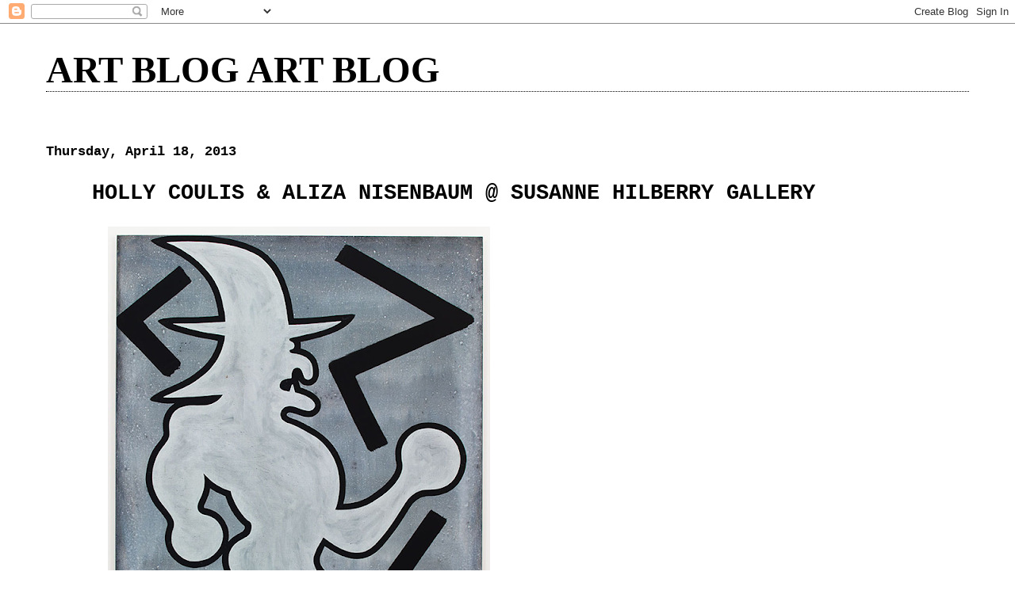

--- FILE ---
content_type: text/html; charset=UTF-8
request_url: https://joshuaabelow.blogspot.com/2013/04/holly-coulis-aliza-nisenbaum-susanne_18.html
body_size: 10645
content:
<!DOCTYPE html>
<html dir='ltr' xmlns='http://www.w3.org/1999/xhtml' xmlns:b='http://www.google.com/2005/gml/b' xmlns:data='http://www.google.com/2005/gml/data' xmlns:expr='http://www.google.com/2005/gml/expr'>
<head>
<link href='https://www.blogger.com/static/v1/widgets/2944754296-widget_css_bundle.css' rel='stylesheet' type='text/css'/>
<base target='_blank'/>
<meta content='text/html; charset=UTF-8' http-equiv='Content-Type'/>
<meta content='blogger' name='generator'/>
<link href='https://joshuaabelow.blogspot.com/favicon.ico' rel='icon' type='image/x-icon'/>
<link href='http://joshuaabelow.blogspot.com/2013/04/holly-coulis-aliza-nisenbaum-susanne_18.html' rel='canonical'/>
<link rel="alternate" type="application/atom+xml" title="ART BLOG ART BLOG - Atom" href="https://joshuaabelow.blogspot.com/feeds/posts/default" />
<link rel="alternate" type="application/rss+xml" title="ART BLOG ART BLOG - RSS" href="https://joshuaabelow.blogspot.com/feeds/posts/default?alt=rss" />
<link rel="service.post" type="application/atom+xml" title="ART BLOG ART BLOG - Atom" href="https://www.blogger.com/feeds/6727061892356374883/posts/default" />

<link rel="alternate" type="application/atom+xml" title="ART BLOG ART BLOG - Atom" href="https://joshuaabelow.blogspot.com/feeds/8145243145873160946/comments/default" />
<!--Can't find substitution for tag [blog.ieCssRetrofitLinks]-->
<link href='https://blogger.googleusercontent.com/img/b/R29vZ2xl/AVvXsEg3ci1YJGqCu6ykiMyEvt_0a9jqi78FNjM9Av84SVQaFh2l6VjGEqaOLd5ljHHXFsC2cnWzRTWgsYNFJNpYfnio7tvRFvtnh11PaaLzlOqesU3r6zAhSmwAPD8u3MmBINc9uT4vv77k-_3W/s640/RunningWitch.png' rel='image_src'/>
<meta content='http://joshuaabelow.blogspot.com/2013/04/holly-coulis-aliza-nisenbaum-susanne_18.html' property='og:url'/>
<meta content='HOLLY COULIS &amp; ALIZA NISENBAUM @ SUSANNE HILBERRY GALLERY' property='og:title'/>
<meta content='   LINK    ' property='og:description'/>
<meta content='https://blogger.googleusercontent.com/img/b/R29vZ2xl/AVvXsEg3ci1YJGqCu6ykiMyEvt_0a9jqi78FNjM9Av84SVQaFh2l6VjGEqaOLd5ljHHXFsC2cnWzRTWgsYNFJNpYfnio7tvRFvtnh11PaaLzlOqesU3r6zAhSmwAPD8u3MmBINc9uT4vv77k-_3W/w1200-h630-p-k-no-nu/RunningWitch.png' property='og:image'/>
<title>ART BLOG ART BLOG: HOLLY COULIS & ALIZA NISENBAUM @ SUSANNE HILBERRY GALLERY</title>
<style id='page-skin-1' type='text/css'><!--
/*
* Blogger Template Style
*
* Simple II
* by Jason Sutter
*/
body {
margin:0;
font:normal bold 121% Courier, monospace;
background:#ffffff;
color:#000000;
}
a:link {
color:#000000;
text-decoration:none;
}
a:visited {
color:#000000;
text-decoration:none;
}
a:hover {
color:#000000;
text-decoration:underline;
}
a img {
border-width:0;
}
#outer-wrapper {
margin-top: 0px;
margin-right: 3em;
margin-bottom: 0;
margin-left: 3em;
}
h1 {
border-bottom:dotted 1px #000000;
margin-bottom:0px;
color: #000000;
font: normal bold 242% Georgia,Serif;
}
h1 a, h1 a:link, h1 a:visited {
color: #000000;
}
h2 {
margin:0px;
padding: 0px;
}
#main .widget {
padding-bottom:10px;
margin-bottom:20px;
border-bottom:dotted 1px #000000;
clear: both;
}
#main .Header {
border-bottom-width: 0px;
}
h2.date-header {
padding-top:15px;
color:#000000;
padding-bottom:0px;
margin-bottom:0px;
font-size: 90%;
}
h3.post-title {
font-size: 140%;
color: #000000;
}
.post {
padding-left:5%;
padding-right:10%;
}
.post-footer {
color:#000000;
}
#comments {
padding-top:30px;
color:#000000;
padding-bottom:0px;
margin-bottom:0px;
font-weight:bold;
}
#comments .comment-footer {
font-size:1em;
font-weight:normal;
color:#000000;
margin-right:10px;
display:inline;
}
.comment-author {
margin-top: 3%;
}
.comment-body {
font-size:1em;
font-weight:normal;
}
.deleted-comment {
font-style:italic;
color:gray;
}
.comment-link {
margin-left:.6em;
}
.feed-links {
clear: both;
line-height: 2.5em;
}
#blog-pager-newer-link {
float: left;
}
#blog-pager-older-link {
float: right;
}
#blog-pager {
text-align: center;
}
.clear {
clear: both;
}
.profile-img {
float: left;
margin-top: 0;
margin-right: 5px;
margin-bottom: 5px;
margin-left: 0;
}
body#layout #outer-wrapper {
margin-top: 0px;
margin-right: 50px;
margin-bottom: 0;
margin-left: 50px;
}

--></style>
<script type='text/javascript'>

  var _gaq = _gaq || [];
  _gaq.push(['_setAccount', 'UA-20292698-1']);
  _gaq.push(['_trackPageview']);

  (function() {
    var ga = document.createElement('script'); ga.type = 'text/javascript'; ga.async = true;
    ga.src = ('https:' == document.location.protocol ? 'https://ssl' : 'http://www') + '.google-analytics.com/ga.js';
    var s = document.getElementsByTagName('script')[0]; s.parentNode.insertBefore(ga, s);
  })();

</script>
<style type='text/css'>
/*		body * {
			display: none !important;
      	}
		html {
			min-height: 100%;
        }
		body {
			display: block;
			background: url(https://blogger.googleusercontent.com/img/b/R29vZ2xl/AVvXsEhxW3A4qk7XVXI13Dt3W1-8OHYdHzzhlb-NBUmOV4-IgOqhoAbbxBSgDVIY02sROjVAlg_4fPwIPWpHOZJvwRnxiGoX1K7frzdb26NP8RVA8hWGIjhezKQAJuEqyRobFBIzbHx0Xt4QwWc/s320/archived.png) no-repeat 50% 50% !important;
			min-height: 100%;
      	} */
	</style>
<link href='https://www.blogger.com/dyn-css/authorization.css?targetBlogID=6727061892356374883&amp;zx=105b5645-d776-43bb-8646-4ac7ac2c032a' media='none' onload='if(media!=&#39;all&#39;)media=&#39;all&#39;' rel='stylesheet'/><noscript><link href='https://www.blogger.com/dyn-css/authorization.css?targetBlogID=6727061892356374883&amp;zx=105b5645-d776-43bb-8646-4ac7ac2c032a' rel='stylesheet'/></noscript>
<meta name='google-adsense-platform-account' content='ca-host-pub-1556223355139109'/>
<meta name='google-adsense-platform-domain' content='blogspot.com'/>

</head>
<body>
<div class='navbar section' id='navbar'><div class='widget Navbar' data-version='1' id='Navbar1'><script type="text/javascript">
    function setAttributeOnload(object, attribute, val) {
      if(window.addEventListener) {
        window.addEventListener('load',
          function(){ object[attribute] = val; }, false);
      } else {
        window.attachEvent('onload', function(){ object[attribute] = val; });
      }
    }
  </script>
<div id="navbar-iframe-container"></div>
<script type="text/javascript" src="https://apis.google.com/js/platform.js"></script>
<script type="text/javascript">
      gapi.load("gapi.iframes:gapi.iframes.style.bubble", function() {
        if (gapi.iframes && gapi.iframes.getContext) {
          gapi.iframes.getContext().openChild({
              url: 'https://www.blogger.com/navbar/6727061892356374883?po\x3d8145243145873160946\x26origin\x3dhttps://joshuaabelow.blogspot.com',
              where: document.getElementById("navbar-iframe-container"),
              id: "navbar-iframe"
          });
        }
      });
    </script><script type="text/javascript">
(function() {
var script = document.createElement('script');
script.type = 'text/javascript';
script.src = '//pagead2.googlesyndication.com/pagead/js/google_top_exp.js';
var head = document.getElementsByTagName('head')[0];
if (head) {
head.appendChild(script);
}})();
</script>
</div></div>
<div id='outer-wrapper'>
<div class='main section' id='main'><div class='widget Header' data-version='1' id='Header1'>
<div id='header-inner'>
<div class='titlewrapper'>
<h1 class='title'>
<a href='https://joshuaabelow.blogspot.com/'>
ART BLOG ART BLOG
</a>
</h1>
</div>
<div class='descriptionwrapper'>
<p class='description'><span>
</span></p>
</div>
</div>
</div><div class='widget Blog' data-version='1' id='Blog1'>
<div class='blog-posts hfeed'>

          <div class="date-outer">
        
<h2 class='date-header'><span>Thursday, April 18, 2013</span></h2>

          <div class="date-posts">
        
<div class='post-outer'>
<div class='post hentry'>
<a name='8145243145873160946'></a>
<h3 class='post-title entry-title'>
HOLLY COULIS & ALIZA NISENBAUM @ SUSANNE HILBERRY GALLERY
</h3>
<div class='post-header'>
<div class='post-header-line-1'></div>
</div>
<div class='post-body entry-content'>
<div class="separator" style="clear: both; text-align: left;">
<a href="https://blogger.googleusercontent.com/img/b/R29vZ2xl/AVvXsEg3ci1YJGqCu6ykiMyEvt_0a9jqi78FNjM9Av84SVQaFh2l6VjGEqaOLd5ljHHXFsC2cnWzRTWgsYNFJNpYfnio7tvRFvtnh11PaaLzlOqesU3r6zAhSmwAPD8u3MmBINc9uT4vv77k-_3W/s1600/RunningWitch.png" imageanchor="1" style="margin-left: 1em; margin-right: 1em;"><img border="0" height="640" src="https://blogger.googleusercontent.com/img/b/R29vZ2xl/AVvXsEg3ci1YJGqCu6ykiMyEvt_0a9jqi78FNjM9Av84SVQaFh2l6VjGEqaOLd5ljHHXFsC2cnWzRTWgsYNFJNpYfnio7tvRFvtnh11PaaLzlOqesU3r6zAhSmwAPD8u3MmBINc9uT4vv77k-_3W/s640/RunningWitch.png" width="482" /></a></div>
<div class="separator" style="clear: both; text-align: left;">
<a href="http://www.susannehilberrygallery.com/">LINK</a></div>
<div class="separator" style="clear: both; text-align: left;">
<br /></div>
<div style='clear: both;'></div>
</div>
<div class='post-footer'>
<div class='post-footer-line post-footer-line-1'><span class='post-author vcard'>
Posted by
<span class='fn'>JOSHUA ABELOW</span>
</span>
<span class='post-timestamp'>
at
<a class='timestamp-link' href='https://joshuaabelow.blogspot.com/2013/04/holly-coulis-aliza-nisenbaum-susanne_18.html' rel='bookmark' title='permanent link'><abbr class='published' title='2013-04-18T00:48:00-04:00'>12:48&#8239;AM</abbr></a>
</span>
<span class='post-icons'>
<span class='item-control blog-admin pid-1421248869'>
<a href='https://www.blogger.com/post-edit.g?blogID=6727061892356374883&postID=8145243145873160946&from=pencil' title='Edit Post'>
<img alt='' class='icon-action' height='18' src='https://resources.blogblog.com/img/icon18_edit_allbkg.gif' width='18'/>
</a>
</span>
</span>
</div>
<div class='post-footer-line post-footer-line-2'><span class='post-labels'>
Labels:
<a href='https://joshuaabelow.blogspot.com/search/label/ALIZA%20NISENBAUM' rel='tag'>ALIZA NISENBAUM</a>,
<a href='https://joshuaabelow.blogspot.com/search/label/Holly%20Coulis' rel='tag'>Holly Coulis</a>
</span>
</div>
<div class='post-footer-line post-footer-line-3'><span class='post-location'>
</span>
</div>
</div>
</div>
<div class='comments' id='comments'>
<a name='comments'></a>
</div>
</div>

        </div></div>
      
</div>
<div class='blog-pager' id='blog-pager'>
<span id='blog-pager-newer-link'>
<a class='blog-pager-newer-link' href='https://joshuaabelow.blogspot.com/2013/04/richard-hughes-anton-kern-gallery.html' id='Blog1_blog-pager-newer-link' title='Newer Post'>Newer Post</a>
</span>
<span id='blog-pager-older-link'>
<a class='blog-pager-older-link' href='https://joshuaabelow.blogspot.com/2013/04/eddie-martinez-beginner-mind-bill-brady.html' id='Blog1_blog-pager-older-link' title='Older Post'>Older Post</a>
</span>
<a class='home-link' href='https://joshuaabelow.blogspot.com/'>Home</a>
</div>
<div class='clear'></div>
<div class='post-feeds'>
</div>
</div><div class='widget BlogArchive' data-version='1' id='BlogArchive1'>
<h2>Blog Archive</h2>
<div class='widget-content'>
<div id='ArchiveList'>
<div id='BlogArchive1_ArchiveList'>
<ul class='hierarchy'>
<li class='archivedate collapsed'>
<a class='toggle' href='javascript:void(0)'>
<span class='zippy'>

        &#9658;&#160;
      
</span>
</a>
<a class='post-count-link' href='https://joshuaabelow.blogspot.com/2015/'>
2015
</a>
<span class='post-count' dir='ltr'>(632)</span>
<ul class='hierarchy'>
<li class='archivedate collapsed'>
<a class='toggle' href='javascript:void(0)'>
<span class='zippy'>

        &#9658;&#160;
      
</span>
</a>
<a class='post-count-link' href='https://joshuaabelow.blogspot.com/2015/03/'>
March
</a>
<span class='post-count' dir='ltr'>(272)</span>
</li>
</ul>
<ul class='hierarchy'>
<li class='archivedate collapsed'>
<a class='toggle' href='javascript:void(0)'>
<span class='zippy'>

        &#9658;&#160;
      
</span>
</a>
<a class='post-count-link' href='https://joshuaabelow.blogspot.com/2015/02/'>
February
</a>
<span class='post-count' dir='ltr'>(170)</span>
</li>
</ul>
<ul class='hierarchy'>
<li class='archivedate collapsed'>
<a class='toggle' href='javascript:void(0)'>
<span class='zippy'>

        &#9658;&#160;
      
</span>
</a>
<a class='post-count-link' href='https://joshuaabelow.blogspot.com/2015/01/'>
January
</a>
<span class='post-count' dir='ltr'>(190)</span>
</li>
</ul>
</li>
</ul>
<ul class='hierarchy'>
<li class='archivedate collapsed'>
<a class='toggle' href='javascript:void(0)'>
<span class='zippy'>

        &#9658;&#160;
      
</span>
</a>
<a class='post-count-link' href='https://joshuaabelow.blogspot.com/2014/'>
2014
</a>
<span class='post-count' dir='ltr'>(2379)</span>
<ul class='hierarchy'>
<li class='archivedate collapsed'>
<a class='toggle' href='javascript:void(0)'>
<span class='zippy'>

        &#9658;&#160;
      
</span>
</a>
<a class='post-count-link' href='https://joshuaabelow.blogspot.com/2014/12/'>
December
</a>
<span class='post-count' dir='ltr'>(151)</span>
</li>
</ul>
<ul class='hierarchy'>
<li class='archivedate collapsed'>
<a class='toggle' href='javascript:void(0)'>
<span class='zippy'>

        &#9658;&#160;
      
</span>
</a>
<a class='post-count-link' href='https://joshuaabelow.blogspot.com/2014/11/'>
November
</a>
<span class='post-count' dir='ltr'>(163)</span>
</li>
</ul>
<ul class='hierarchy'>
<li class='archivedate collapsed'>
<a class='toggle' href='javascript:void(0)'>
<span class='zippy'>

        &#9658;&#160;
      
</span>
</a>
<a class='post-count-link' href='https://joshuaabelow.blogspot.com/2014/10/'>
October
</a>
<span class='post-count' dir='ltr'>(185)</span>
</li>
</ul>
<ul class='hierarchy'>
<li class='archivedate collapsed'>
<a class='toggle' href='javascript:void(0)'>
<span class='zippy'>

        &#9658;&#160;
      
</span>
</a>
<a class='post-count-link' href='https://joshuaabelow.blogspot.com/2014/09/'>
September
</a>
<span class='post-count' dir='ltr'>(167)</span>
</li>
</ul>
<ul class='hierarchy'>
<li class='archivedate collapsed'>
<a class='toggle' href='javascript:void(0)'>
<span class='zippy'>

        &#9658;&#160;
      
</span>
</a>
<a class='post-count-link' href='https://joshuaabelow.blogspot.com/2014/08/'>
August
</a>
<span class='post-count' dir='ltr'>(150)</span>
</li>
</ul>
<ul class='hierarchy'>
<li class='archivedate collapsed'>
<a class='toggle' href='javascript:void(0)'>
<span class='zippy'>

        &#9658;&#160;
      
</span>
</a>
<a class='post-count-link' href='https://joshuaabelow.blogspot.com/2014/07/'>
July
</a>
<span class='post-count' dir='ltr'>(157)</span>
</li>
</ul>
<ul class='hierarchy'>
<li class='archivedate collapsed'>
<a class='toggle' href='javascript:void(0)'>
<span class='zippy'>

        &#9658;&#160;
      
</span>
</a>
<a class='post-count-link' href='https://joshuaabelow.blogspot.com/2014/06/'>
June
</a>
<span class='post-count' dir='ltr'>(178)</span>
</li>
</ul>
<ul class='hierarchy'>
<li class='archivedate collapsed'>
<a class='toggle' href='javascript:void(0)'>
<span class='zippy'>

        &#9658;&#160;
      
</span>
</a>
<a class='post-count-link' href='https://joshuaabelow.blogspot.com/2014/05/'>
May
</a>
<span class='post-count' dir='ltr'>(226)</span>
</li>
</ul>
<ul class='hierarchy'>
<li class='archivedate collapsed'>
<a class='toggle' href='javascript:void(0)'>
<span class='zippy'>

        &#9658;&#160;
      
</span>
</a>
<a class='post-count-link' href='https://joshuaabelow.blogspot.com/2014/04/'>
April
</a>
<span class='post-count' dir='ltr'>(303)</span>
</li>
</ul>
<ul class='hierarchy'>
<li class='archivedate collapsed'>
<a class='toggle' href='javascript:void(0)'>
<span class='zippy'>

        &#9658;&#160;
      
</span>
</a>
<a class='post-count-link' href='https://joshuaabelow.blogspot.com/2014/03/'>
March
</a>
<span class='post-count' dir='ltr'>(273)</span>
</li>
</ul>
<ul class='hierarchy'>
<li class='archivedate collapsed'>
<a class='toggle' href='javascript:void(0)'>
<span class='zippy'>

        &#9658;&#160;
      
</span>
</a>
<a class='post-count-link' href='https://joshuaabelow.blogspot.com/2014/02/'>
February
</a>
<span class='post-count' dir='ltr'>(177)</span>
</li>
</ul>
<ul class='hierarchy'>
<li class='archivedate collapsed'>
<a class='toggle' href='javascript:void(0)'>
<span class='zippy'>

        &#9658;&#160;
      
</span>
</a>
<a class='post-count-link' href='https://joshuaabelow.blogspot.com/2014/01/'>
January
</a>
<span class='post-count' dir='ltr'>(249)</span>
</li>
</ul>
</li>
</ul>
<ul class='hierarchy'>
<li class='archivedate expanded'>
<a class='toggle' href='javascript:void(0)'>
<span class='zippy toggle-open'>

        &#9660;&#160;
      
</span>
</a>
<a class='post-count-link' href='https://joshuaabelow.blogspot.com/2013/'>
2013
</a>
<span class='post-count' dir='ltr'>(2359)</span>
<ul class='hierarchy'>
<li class='archivedate collapsed'>
<a class='toggle' href='javascript:void(0)'>
<span class='zippy'>

        &#9658;&#160;
      
</span>
</a>
<a class='post-count-link' href='https://joshuaabelow.blogspot.com/2013/12/'>
December
</a>
<span class='post-count' dir='ltr'>(208)</span>
</li>
</ul>
<ul class='hierarchy'>
<li class='archivedate collapsed'>
<a class='toggle' href='javascript:void(0)'>
<span class='zippy'>

        &#9658;&#160;
      
</span>
</a>
<a class='post-count-link' href='https://joshuaabelow.blogspot.com/2013/11/'>
November
</a>
<span class='post-count' dir='ltr'>(221)</span>
</li>
</ul>
<ul class='hierarchy'>
<li class='archivedate collapsed'>
<a class='toggle' href='javascript:void(0)'>
<span class='zippy'>

        &#9658;&#160;
      
</span>
</a>
<a class='post-count-link' href='https://joshuaabelow.blogspot.com/2013/10/'>
October
</a>
<span class='post-count' dir='ltr'>(223)</span>
</li>
</ul>
<ul class='hierarchy'>
<li class='archivedate collapsed'>
<a class='toggle' href='javascript:void(0)'>
<span class='zippy'>

        &#9658;&#160;
      
</span>
</a>
<a class='post-count-link' href='https://joshuaabelow.blogspot.com/2013/09/'>
September
</a>
<span class='post-count' dir='ltr'>(175)</span>
</li>
</ul>
<ul class='hierarchy'>
<li class='archivedate collapsed'>
<a class='toggle' href='javascript:void(0)'>
<span class='zippy'>

        &#9658;&#160;
      
</span>
</a>
<a class='post-count-link' href='https://joshuaabelow.blogspot.com/2013/08/'>
August
</a>
<span class='post-count' dir='ltr'>(178)</span>
</li>
</ul>
<ul class='hierarchy'>
<li class='archivedate collapsed'>
<a class='toggle' href='javascript:void(0)'>
<span class='zippy'>

        &#9658;&#160;
      
</span>
</a>
<a class='post-count-link' href='https://joshuaabelow.blogspot.com/2013/07/'>
July
</a>
<span class='post-count' dir='ltr'>(161)</span>
</li>
</ul>
<ul class='hierarchy'>
<li class='archivedate collapsed'>
<a class='toggle' href='javascript:void(0)'>
<span class='zippy'>

        &#9658;&#160;
      
</span>
</a>
<a class='post-count-link' href='https://joshuaabelow.blogspot.com/2013/06/'>
June
</a>
<span class='post-count' dir='ltr'>(164)</span>
</li>
</ul>
<ul class='hierarchy'>
<li class='archivedate collapsed'>
<a class='toggle' href='javascript:void(0)'>
<span class='zippy'>

        &#9658;&#160;
      
</span>
</a>
<a class='post-count-link' href='https://joshuaabelow.blogspot.com/2013/05/'>
May
</a>
<span class='post-count' dir='ltr'>(170)</span>
</li>
</ul>
<ul class='hierarchy'>
<li class='archivedate expanded'>
<a class='toggle' href='javascript:void(0)'>
<span class='zippy toggle-open'>

        &#9660;&#160;
      
</span>
</a>
<a class='post-count-link' href='https://joshuaabelow.blogspot.com/2013/04/'>
April
</a>
<span class='post-count' dir='ltr'>(192)</span>
<ul class='posts'>
<li><a href='https://joshuaabelow.blogspot.com/2013/04/jamian-juliano-villani.html'>JAMIAN JULIANO-VILLANI</a></li>
<li><a href='https://joshuaabelow.blogspot.com/2013/04/untitled-hair-removal-cream-1963-sigmar.html'>Untitled (Hair Removal Cream), 1963, Sigmar Polke</a></li>
<li><a href='https://joshuaabelow.blogspot.com/2013/04/yoko-2012-jack-early.html'>&quot;Yoko,&quot; 2012, Jack Early</a></li>
<li><a href='https://joshuaabelow.blogspot.com/2013/04/ryan-schneider.html'>Ryan Schneider</a></li>
<li><a href='https://joshuaabelow.blogspot.com/2013/04/simon-mathers.html'>SIMON MATHERS</a></li>
<li><a href='https://joshuaabelow.blogspot.com/2013/04/jonathan-ehrenberg-talk-nicelle.html'>Jonathan Ehrenberg TALK @ Nicelle Beauchene Galler...</a></li>
<li><a href='https://joshuaabelow.blogspot.com/2013/04/extravagant-features-curated-by.html'>EXTRAVAGANT FEATURES curated by CLARISSA DALRYMPLE...</a></li>
<li><a href='https://joshuaabelow.blogspot.com/2013/04/raimer-jochims-galerie-jacky-strenz.html'>RAIMER JOCHIMS @ GALERIE JACKY STRENZ</a></li>
<li><a href='https://joshuaabelow.blogspot.com/2013/04/tonight-alex-hubbard-eai.html'>Tonight: ALEX HUBBARD @ EAI</a></li>
<li><a href='https://joshuaabelow.blogspot.com/2013/04/rug-whoops-sunday-painter.html'>RUG WHOOPS @ THE SUNDAY PAINTER</a></li>
<li><a href='https://joshuaabelow.blogspot.com/2013/04/screens-murray-guy-opens-thursday-may.html'>SCREENS @ MURRAY GUY opens THURSDAY, MAY 2ND</a></li>
<li><a href='https://joshuaabelow.blogspot.com/2013/04/gene-beery_29.html'>GENE BEERY</a></li>
<li><a href='https://joshuaabelow.blogspot.com/2013/04/babe-suicide-2002-mathew-cerletty.html'>&quot;Babe Suicide,&quot; 2002, Mathew Cerletty</a></li>
<li><a href='https://joshuaabelow.blogspot.com/2013/04/chadwick-rantanen-essex-street-opens.html'>CHADWICK RANTANEN @ ESSEX STREET opens Sunday, May...</a></li>
<li><a href='https://joshuaabelow.blogspot.com/2013/04/joanne-greenbaum-steven-parrino-opens.html'>Joanne Greenbaum / Steven Parrino opens May 2nd @ ...</a></li>
<li><a href='https://joshuaabelow.blogspot.com/2013/04/peter-coffin-national-exemplar-opens.html'>Peter Coffin @ the National Exemplar opens tomorro...</a></li>
<li><a href='https://joshuaabelow.blogspot.com/2013/04/dance-me-till-end-of-love-2013-djordje.html'>&quot;Dance me till the end of love,&quot; 2013, Djordje Ozbolt</a></li>
<li><a href='https://joshuaabelow.blogspot.com/2013/04/boogie-down-productions-kenny-parker.html'>BOOGIE DOWN PRODUCTIONS: THE KENNY PARKER SHOW</a></li>
<li><a href='https://joshuaabelow.blogspot.com/2013/04/pathfinder-1992-93-peter-cain.html'>&quot;Pathfinder,&quot; 1992 - 93, Peter Cain</a></li>
<li><a href='https://joshuaabelow.blogspot.com/2013/04/pop-tarts-james-fuentes.html'>POP TARTS @ JAMES FUENTES</a></li>
<li><a href='https://joshuaabelow.blogspot.com/2013/04/matteo-callegari-ramiken-crucible.html'>Matteo Callegari @ Ramiken Crucible</a></li>
<li><a href='https://joshuaabelow.blogspot.com/2013/04/keith-farquhar-ocean-terminal-leslie.html'>Keith Farquhar: Ocean Terminal @ Leslie Fritz</a></li>
<li><a href='https://joshuaabelow.blogspot.com/2013/04/meghan-petras-eleglance-picture-menu.html'>MEGHAN PETRAS: ELEGLANCE @ PICTURE MENU opens Satu...</a></li>
<li><a href='https://joshuaabelow.blogspot.com/2013/04/mark-flood-facebook-farm.html'>MARK FLOOD: FACEBOOK FARM</a></li>
<li><a href='https://joshuaabelow.blogspot.com/2013/04/peter-saul-neptune-and-octopus-painter.html'>Peter Saul: Neptune and the Octopus Painter @ VW B...</a></li>
<li><a href='https://joshuaabelow.blogspot.com/2013/04/manhattan-1976-77-blinky-palermo.html'>&quot;Manhattan,&quot; 1976-77,  Blinky Palermo</a></li>
<li><a href='https://joshuaabelow.blogspot.com/2013/04/matthew-higgs-marlon-mullen-margaret.html'>Matthew Higgs/ Marlon Mullen/ Margaret Lee @ Inter...</a></li>
<li><a href='https://joshuaabelow.blogspot.com/2013/04/mathieu-malouf-real-fine-arts-opens.html'>MATHIEU MALOUF @ REAL FINE ARTS opens TONIGHT, Sat...</a></li>
<li><a href='https://joshuaabelow.blogspot.com/2013/04/night-201112-howard-hodgkin.html'>&quot;Night,&quot; 2011&#8211;12, HOWARD HODGKIN</a></li>
<li><a href='https://joshuaabelow.blogspot.com/2013/04/paul-rosenberg.html'>Paul Rosenberg</a></li>
<li><a href='https://joshuaabelow.blogspot.com/2013/04/portrait-of-young-musician-date.html'>&quot;Portrait of a Young Musician,&quot; date uncertain, Be...</a></li>
<li><a href='https://joshuaabelow.blogspot.com/2013/04/industry-park-1991-cady-noland.html'>&quot;Industry Park,&quot; 1991, Cady Noland</a></li>
<li><a href='https://joshuaabelow.blogspot.com/2013/04/giraffe-light-green-1999-jeff-koons.html'>&quot;Giraffe (Light Green),&quot; 1999, Jeff Koons</a></li>
<li><a href='https://joshuaabelow.blogspot.com/2013/04/beach-umbrellas-1965-paula-brunner.html'>&quot;Beach Umbrellas,&quot; 1965, Paula Brunner Abelow</a></li>
<li><a href='https://joshuaabelow.blogspot.com/2013/04/dike-blair-eve-fowler-sam-gordon.html'>DIKE BLAIR, EVE FOWLER, SAM GORDON @ FEATURE INC. ...</a></li>
<li><a href='https://joshuaabelow.blogspot.com/2013/04/piotr-uklanski-porn-alikes-opens-may-3.html'>PIOTR UKLAŃSKI: PORN-ALIKES OPENS MAY 3, 6-8PM @ K...</a></li>
<li><a href='https://joshuaabelow.blogspot.com/2013/04/pop-tarts-curated-by-henry-kinman-james.html'>POP TARTS CURATED BY HENRY KINMAN @ JAMES FUENTES</a></li>
<li><a href='https://joshuaabelow.blogspot.com/2013/04/maria-lassnig-capitain-petzel.html'>Maria Lassnig @ Capitain Petzel</a></li>
<li><a href='https://joshuaabelow.blogspot.com/2013/04/michele-abeles-english-for-secretaries.html'>Michele Abeles: English for Secretaries @ 47 Canal</a></li>
<li><a href='https://joshuaabelow.blogspot.com/2013/04/david-deutsch-neighbors-and-strangers.html'>David Deutsch: Neighbors and Strangers @ Feature Inc.</a></li>
<li><a href='https://joshuaabelow.blogspot.com/2013/04/gene-beerys-california.html'>GENE BEERY&#39;S CALIFORNIA</a></li>
<li><a href='https://joshuaabelow.blogspot.com/2013/04/view-of-liberty-2012-keith-mayerson.html'>&quot;View of Liberty,&quot; 2012, Keith Mayerson</a></li>
<li><a href='https://joshuaabelow.blogspot.com/2013/04/untitled-c-193942-jackson-pollock.html'>Untitled, c. 1939&#8211;42, Jackson Pollock</a></li>
<li><a href='https://joshuaabelow.blogspot.com/2013/04/cocktail-1927-gerald-murphy.html'>&quot;Cocktail,&quot; 1927, Gerald Murphy</a></li>
<li><a href='https://joshuaabelow.blogspot.com/2013/04/the-critic-1925-arthur-dove.html'>&quot;The Critic,&quot; 1925, Arthur Dove</a></li>
<li><a href='https://joshuaabelow.blogspot.com/2013/04/forms-abstracted-1913-marsden-hartley.html'>&quot;Forms Abstracted,&quot; 1913, Marsden Hartley</a></li>
<li><a href='https://joshuaabelow.blogspot.com/2013/04/florian-meisenberg-faith-so-certain.html'>Florian Meisenberg // Faith so certain shall never...</a></li>
<li><a href='https://joshuaabelow.blogspot.com/2013/04/sarah-braman-and-wallace-whitney.html'>SARAH BRAMAN AND WALLACE WHITNEY: CONTACT HIGH @ A...</a></li>
<li><a href='https://joshuaabelow.blogspot.com/2013/04/untitled-2006-joanne-greenbaum.html'>Untitled, 2006, Joanne Greenbaum</a></li>
<li><a href='https://joshuaabelow.blogspot.com/2013/04/alex-israel.html'>Alex Israel</a></li>
<li><a href='https://joshuaabelow.blogspot.com/2013/04/forrest-bess.html'>FORREST BESS</a></li>
<li><a href='https://joshuaabelow.blogspot.com/2013/04/exhibition-extended-pablo-picasso.html'>Exhibition Extended - Pablo Picasso, Selected Draw...</a></li>
<li><a href='https://joshuaabelow.blogspot.com/2013/04/caitlin-cunningham-sophiajacob.html'>Caitlin Cunningham @ sophiajacob</a></li>
<li><a href='https://joshuaabelow.blogspot.com/2013/04/duchesses-and-dynasty-handbag-night.html'>DUCHESSES and DYNASTY HANDBAG @ NIGHT GALLERY | Su...</a></li>
<li><a href='https://joshuaabelow.blogspot.com/2013/04/happy-birthday-alain-biltereyst.html'>HAPPY BIRTHDAY, ALAIN BILTEREYST!</a></li>
<li><a href='https://joshuaabelow.blogspot.com/2013/04/palermo-works-on-paper-1976-1977-david.html'>Palermo: Works on Paper 1976-1977 @ David Zwirner ...</a></li>
<li><a href='https://joshuaabelow.blogspot.com/2013/04/damon-zucconi-windows-in-progress-jtt.html'>Damon Zucconi, Windows in Progress @ JTT opens Sun...</a></li>
<li><a href='https://joshuaabelow.blogspot.com/2013/04/scott-reeder-kavi-gupta-gallery-berlin.html'>Scott Reeder @ Kavi Gupta Gallery, Berlin opens Sa...</a></li>
<li><a href='https://joshuaabelow.blogspot.com/2013/04/scott-treleaven-all-nite-cinema-opening.html'>Scott Treleaven | All-Nite Cinema | OPENING @ INVI...</a></li>
<li><a href='https://joshuaabelow.blogspot.com/2013/04/ching-chong-lbj-1968-peter-saul.html'>&quot;Ching Chong (LBJ),&quot; 1968, Peter Saul</a></li>
<li><a href='https://joshuaabelow.blogspot.com/2013/04/oscar-tuazon-schinkel-pavillon-berlin.html'>Oscar Tuazon @ Schinkel Pavillon, Berlin // Openin...</a></li>
<li><a href='https://joshuaabelow.blogspot.com/2013/04/carrie-moyer-2013-guggenheim-fellow.html'>Carrie Moyer - 2013 Guggenheim Fellow</a></li>
<li><a href='https://joshuaabelow.blogspot.com/2013/04/keith-mayerson-derek-eller-opens-friday.html'>Keith Mayerson @ Derek Eller opens Friday, April 2...</a></li>
<li><a href='https://joshuaabelow.blogspot.com/2013/04/jj-cale-woman-that-got-away.html'>J.J. CALE: THE WOMAN THAT GOT AWAY</a></li>
<li><a href='https://joshuaabelow.blogspot.com/2013/04/keith-farquhar-leslie-fritz.html'>Keith Farquhar @ Leslie Fritz</a></li>
<li><a href='https://joshuaabelow.blogspot.com/2013/04/alex-hubbard-maccarone-opens-april-23rd.html'>ALEX HUBBARD @ MACCARONE opens April 23rd</a></li>
<li><a href='https://joshuaabelow.blogspot.com/2013/04/john-zurier-spring-thousand-years-ago.html'>John Zurier | A spring a thousand years ago | Apri...</a></li>
<li><a href='https://joshuaabelow.blogspot.com/2013/04/untitled-2013-aaron-curry.html'>Untitled, 2013, Aaron Curry</a></li>
<li><a href='https://joshuaabelow.blogspot.com/2013/04/michael-dean-herald-st.html'>Michael Dean @ Herald St</a></li>
<li><a href='https://joshuaabelow.blogspot.com/2013/04/lucie-stahl-tom-humphreys-and-will.html'>Lucie Stahl, Tom Humphreys, and Will Benedict @ To...</a></li>
<li><a href='https://joshuaabelow.blogspot.com/2013/04/jana-euler-galerie-neu-opens-04242013.html'>Jana Euler @ Galerie Neu opens 04/24/2013</a></li>
<li><a href='https://joshuaabelow.blogspot.com/2013/04/gene-beery_21.html'>GENE BEERY</a></li>
<li><a href='https://joshuaabelow.blogspot.com/2013/04/larry-bamburg-simone-subal-gallery.html'>Larry Bamburg @ Simone Subal Gallery</a></li>
<li><a href='https://joshuaabelow.blogspot.com/2013/04/gabriel-hartley-brand-new-gallery.html'>Gabriel Hartley @ Brand New Gallery</a></li>
<li><a href='https://joshuaabelow.blogspot.com/2013/04/roman-liska-brand-new-gallery.html'>Roman Liška @ Brand New Gallery</a></li>
<li><a href='https://joshuaabelow.blogspot.com/2013/04/borden-capalino-macgregor-harp-eli-ping.html'>BORDEN CAPALINO &amp; MACGREGOR HARP @ ELI PING</a></li>
<li><a href='https://joshuaabelow.blogspot.com/2013/04/berta-fischer-galerie-barbara-weiss.html'>Berta Fischer @ Galerie Barbara Weiss</a></li>
<li><a href='https://joshuaabelow.blogspot.com/2013/04/the-naked-truth-presented-by-sorry-were.html'>THE NAKED TRUTH presented by SORRY WE&#39;RE CLOSED @ ...</a></li>
<li><a href='https://joshuaabelow.blogspot.com/2013/04/liz-markus.html'>LIZ MARKUS</a></li>
<li><a href='https://joshuaabelow.blogspot.com/2013/04/thirty-five-feet-of-lead-rolled-up-1968.html'>&quot;Thirty-five Feet of Lead Rolled Up,&quot; 1968, Richar...</a></li>
<li><a href='https://joshuaabelow.blogspot.com/2013/04/jam-rip-2013-xylor-jane.html'>&quot;JAM - R.I.P.,&quot; 2013, Xylor Jane</a></li>
<li><a href='https://joshuaabelow.blogspot.com/2013/04/beach-scene-1948-paula-brunner-abelow.html'>&quot;On The Beach,&quot; 1948, Paula Brunner Abelow</a></li>
<li><a href='https://joshuaabelow.blogspot.com/2013/04/untitled-2013-will-benedict.html'>Untitled, 2013, Will Benedict</a></li>
<li><a href='https://joshuaabelow.blogspot.com/2013/04/tamar-halpern.html'>Tamar Halpern</a></li>
<li><a href='https://joshuaabelow.blogspot.com/2013/04/tom-burr-and-linder-modern-art.html'>Tom Burr and Linder @ Modern Art</a></li>
<li><a href='https://joshuaabelow.blogspot.com/2013/04/charles-buwkoski-finest-of-breed.html'>Charles Buwkoski: the finest of the breed</a></li>
<li><a href='https://joshuaabelow.blogspot.com/2013/04/rug-whoops-sunday-painter-opens-april.html'>RUG WHOOPS @ THE SUNDAY PAINTER opens April 26th, ...</a></li>
<li><a href='https://joshuaabelow.blogspot.com/2013/04/jj-cale-call-me-breeze.html'>J.J. CALE: CALL ME THE BREEZE</a></li>
<li><a href='https://joshuaabelow.blogspot.com/2013/04/bob-zoell-wyatt-kahn-rachel-uffner.html'>Bob Zoell / Wyatt Kahn @ Rachel Uffner Gallery ope...</a></li>
<li><a href='https://joshuaabelow.blogspot.com/2013/04/at-beach-1983-mark-flood.html'>&quot;At the Beach,&quot; 1983, Mark Flood</a></li>
<li><a href='https://joshuaabelow.blogspot.com/2013/04/richard-hughes-anton-kern-gallery.html'>RICHARD HUGHES @ ANTON KERN GALLERY</a></li>
<li><a href='https://joshuaabelow.blogspot.com/2013/04/holly-coulis-aliza-nisenbaum-susanne_18.html'>HOLLY COULIS &amp; ALIZA NISENBAUM @ SUSANNE HILBERRY ...</a></li>
<li><a href='https://joshuaabelow.blogspot.com/2013/04/eddie-martinez-beginner-mind-bill-brady.html'>Eddie Martinez: Beginner Mind @ Bill Brady KC</a></li>
<li><a href='https://joshuaabelow.blogspot.com/2013/04/rita-ackermann-negative-muscle-hauser.html'>Rita Ackermann: Negative Muscle @ Hauser &amp; Wirth</a></li>
<li><a href='https://joshuaabelow.blogspot.com/2013/04/style-points-substance-pangs-tiger_17.html'>STYLE POINTS &amp; SUBSTANCE PANGS @ TIGER STRIKES AST...</a></li>
<li><a href='https://joshuaabelow.blogspot.com/2013/04/nicholas-gottlund-karma-opens-thursday.html'>Nicholas Gottlund @ KARMA opens Thursday, April 18...</a></li>
<li><a href='https://joshuaabelow.blogspot.com/2013/04/emily-2013-joshua-abelow.html'>&quot;Emily,&quot; 2013, Joshua Abelow</a></li>
<li><a href='https://joshuaabelow.blogspot.com/2013/04/how-things-are-made-exhibition-in-3.html'>how things are made (an exhibition in 3 parts) org...</a></li>
<li><a href='https://joshuaabelow.blogspot.com/2013/04/ida-ekblad-national-museum-of-norway.html'>Ida Ekblad @ National Museum of Norway</a></li>
<li><a href='https://joshuaabelow.blogspot.com/2013/04/gang-bust-venus-over-manhattan.html'>GANG BUST @ VENUS OVER MANHATTAN</a></li>
</ul>
</li>
</ul>
<ul class='hierarchy'>
<li class='archivedate collapsed'>
<a class='toggle' href='javascript:void(0)'>
<span class='zippy'>

        &#9658;&#160;
      
</span>
</a>
<a class='post-count-link' href='https://joshuaabelow.blogspot.com/2013/03/'>
March
</a>
<span class='post-count' dir='ltr'>(196)</span>
</li>
</ul>
<ul class='hierarchy'>
<li class='archivedate collapsed'>
<a class='toggle' href='javascript:void(0)'>
<span class='zippy'>

        &#9658;&#160;
      
</span>
</a>
<a class='post-count-link' href='https://joshuaabelow.blogspot.com/2013/02/'>
February
</a>
<span class='post-count' dir='ltr'>(232)</span>
</li>
</ul>
<ul class='hierarchy'>
<li class='archivedate collapsed'>
<a class='toggle' href='javascript:void(0)'>
<span class='zippy'>

        &#9658;&#160;
      
</span>
</a>
<a class='post-count-link' href='https://joshuaabelow.blogspot.com/2013/01/'>
January
</a>
<span class='post-count' dir='ltr'>(239)</span>
</li>
</ul>
</li>
</ul>
<ul class='hierarchy'>
<li class='archivedate collapsed'>
<a class='toggle' href='javascript:void(0)'>
<span class='zippy'>

        &#9658;&#160;
      
</span>
</a>
<a class='post-count-link' href='https://joshuaabelow.blogspot.com/2012/'>
2012
</a>
<span class='post-count' dir='ltr'>(2317)</span>
<ul class='hierarchy'>
<li class='archivedate collapsed'>
<a class='toggle' href='javascript:void(0)'>
<span class='zippy'>

        &#9658;&#160;
      
</span>
</a>
<a class='post-count-link' href='https://joshuaabelow.blogspot.com/2012/12/'>
December
</a>
<span class='post-count' dir='ltr'>(181)</span>
</li>
</ul>
<ul class='hierarchy'>
<li class='archivedate collapsed'>
<a class='toggle' href='javascript:void(0)'>
<span class='zippy'>

        &#9658;&#160;
      
</span>
</a>
<a class='post-count-link' href='https://joshuaabelow.blogspot.com/2012/11/'>
November
</a>
<span class='post-count' dir='ltr'>(191)</span>
</li>
</ul>
<ul class='hierarchy'>
<li class='archivedate collapsed'>
<a class='toggle' href='javascript:void(0)'>
<span class='zippy'>

        &#9658;&#160;
      
</span>
</a>
<a class='post-count-link' href='https://joshuaabelow.blogspot.com/2012/10/'>
October
</a>
<span class='post-count' dir='ltr'>(209)</span>
</li>
</ul>
<ul class='hierarchy'>
<li class='archivedate collapsed'>
<a class='toggle' href='javascript:void(0)'>
<span class='zippy'>

        &#9658;&#160;
      
</span>
</a>
<a class='post-count-link' href='https://joshuaabelow.blogspot.com/2012/09/'>
September
</a>
<span class='post-count' dir='ltr'>(154)</span>
</li>
</ul>
<ul class='hierarchy'>
<li class='archivedate collapsed'>
<a class='toggle' href='javascript:void(0)'>
<span class='zippy'>

        &#9658;&#160;
      
</span>
</a>
<a class='post-count-link' href='https://joshuaabelow.blogspot.com/2012/08/'>
August
</a>
<span class='post-count' dir='ltr'>(177)</span>
</li>
</ul>
<ul class='hierarchy'>
<li class='archivedate collapsed'>
<a class='toggle' href='javascript:void(0)'>
<span class='zippy'>

        &#9658;&#160;
      
</span>
</a>
<a class='post-count-link' href='https://joshuaabelow.blogspot.com/2012/07/'>
July
</a>
<span class='post-count' dir='ltr'>(149)</span>
</li>
</ul>
<ul class='hierarchy'>
<li class='archivedate collapsed'>
<a class='toggle' href='javascript:void(0)'>
<span class='zippy'>

        &#9658;&#160;
      
</span>
</a>
<a class='post-count-link' href='https://joshuaabelow.blogspot.com/2012/06/'>
June
</a>
<span class='post-count' dir='ltr'>(149)</span>
</li>
</ul>
<ul class='hierarchy'>
<li class='archivedate collapsed'>
<a class='toggle' href='javascript:void(0)'>
<span class='zippy'>

        &#9658;&#160;
      
</span>
</a>
<a class='post-count-link' href='https://joshuaabelow.blogspot.com/2012/05/'>
May
</a>
<span class='post-count' dir='ltr'>(171)</span>
</li>
</ul>
<ul class='hierarchy'>
<li class='archivedate collapsed'>
<a class='toggle' href='javascript:void(0)'>
<span class='zippy'>

        &#9658;&#160;
      
</span>
</a>
<a class='post-count-link' href='https://joshuaabelow.blogspot.com/2012/04/'>
April
</a>
<span class='post-count' dir='ltr'>(135)</span>
</li>
</ul>
<ul class='hierarchy'>
<li class='archivedate collapsed'>
<a class='toggle' href='javascript:void(0)'>
<span class='zippy'>

        &#9658;&#160;
      
</span>
</a>
<a class='post-count-link' href='https://joshuaabelow.blogspot.com/2012/03/'>
March
</a>
<span class='post-count' dir='ltr'>(219)</span>
</li>
</ul>
<ul class='hierarchy'>
<li class='archivedate collapsed'>
<a class='toggle' href='javascript:void(0)'>
<span class='zippy'>

        &#9658;&#160;
      
</span>
</a>
<a class='post-count-link' href='https://joshuaabelow.blogspot.com/2012/02/'>
February
</a>
<span class='post-count' dir='ltr'>(352)</span>
</li>
</ul>
<ul class='hierarchy'>
<li class='archivedate collapsed'>
<a class='toggle' href='javascript:void(0)'>
<span class='zippy'>

        &#9658;&#160;
      
</span>
</a>
<a class='post-count-link' href='https://joshuaabelow.blogspot.com/2012/01/'>
January
</a>
<span class='post-count' dir='ltr'>(230)</span>
</li>
</ul>
</li>
</ul>
<ul class='hierarchy'>
<li class='archivedate collapsed'>
<a class='toggle' href='javascript:void(0)'>
<span class='zippy'>

        &#9658;&#160;
      
</span>
</a>
<a class='post-count-link' href='https://joshuaabelow.blogspot.com/2011/'>
2011
</a>
<span class='post-count' dir='ltr'>(2632)</span>
<ul class='hierarchy'>
<li class='archivedate collapsed'>
<a class='toggle' href='javascript:void(0)'>
<span class='zippy'>

        &#9658;&#160;
      
</span>
</a>
<a class='post-count-link' href='https://joshuaabelow.blogspot.com/2011/12/'>
December
</a>
<span class='post-count' dir='ltr'>(222)</span>
</li>
</ul>
<ul class='hierarchy'>
<li class='archivedate collapsed'>
<a class='toggle' href='javascript:void(0)'>
<span class='zippy'>

        &#9658;&#160;
      
</span>
</a>
<a class='post-count-link' href='https://joshuaabelow.blogspot.com/2011/11/'>
November
</a>
<span class='post-count' dir='ltr'>(168)</span>
</li>
</ul>
<ul class='hierarchy'>
<li class='archivedate collapsed'>
<a class='toggle' href='javascript:void(0)'>
<span class='zippy'>

        &#9658;&#160;
      
</span>
</a>
<a class='post-count-link' href='https://joshuaabelow.blogspot.com/2011/10/'>
October
</a>
<span class='post-count' dir='ltr'>(167)</span>
</li>
</ul>
<ul class='hierarchy'>
<li class='archivedate collapsed'>
<a class='toggle' href='javascript:void(0)'>
<span class='zippy'>

        &#9658;&#160;
      
</span>
</a>
<a class='post-count-link' href='https://joshuaabelow.blogspot.com/2011/09/'>
September
</a>
<span class='post-count' dir='ltr'>(183)</span>
</li>
</ul>
<ul class='hierarchy'>
<li class='archivedate collapsed'>
<a class='toggle' href='javascript:void(0)'>
<span class='zippy'>

        &#9658;&#160;
      
</span>
</a>
<a class='post-count-link' href='https://joshuaabelow.blogspot.com/2011/08/'>
August
</a>
<span class='post-count' dir='ltr'>(119)</span>
</li>
</ul>
<ul class='hierarchy'>
<li class='archivedate collapsed'>
<a class='toggle' href='javascript:void(0)'>
<span class='zippy'>

        &#9658;&#160;
      
</span>
</a>
<a class='post-count-link' href='https://joshuaabelow.blogspot.com/2011/07/'>
July
</a>
<span class='post-count' dir='ltr'>(167)</span>
</li>
</ul>
<ul class='hierarchy'>
<li class='archivedate collapsed'>
<a class='toggle' href='javascript:void(0)'>
<span class='zippy'>

        &#9658;&#160;
      
</span>
</a>
<a class='post-count-link' href='https://joshuaabelow.blogspot.com/2011/06/'>
June
</a>
<span class='post-count' dir='ltr'>(197)</span>
</li>
</ul>
<ul class='hierarchy'>
<li class='archivedate collapsed'>
<a class='toggle' href='javascript:void(0)'>
<span class='zippy'>

        &#9658;&#160;
      
</span>
</a>
<a class='post-count-link' href='https://joshuaabelow.blogspot.com/2011/05/'>
May
</a>
<span class='post-count' dir='ltr'>(239)</span>
</li>
</ul>
<ul class='hierarchy'>
<li class='archivedate collapsed'>
<a class='toggle' href='javascript:void(0)'>
<span class='zippy'>

        &#9658;&#160;
      
</span>
</a>
<a class='post-count-link' href='https://joshuaabelow.blogspot.com/2011/04/'>
April
</a>
<span class='post-count' dir='ltr'>(203)</span>
</li>
</ul>
<ul class='hierarchy'>
<li class='archivedate collapsed'>
<a class='toggle' href='javascript:void(0)'>
<span class='zippy'>

        &#9658;&#160;
      
</span>
</a>
<a class='post-count-link' href='https://joshuaabelow.blogspot.com/2011/03/'>
March
</a>
<span class='post-count' dir='ltr'>(318)</span>
</li>
</ul>
<ul class='hierarchy'>
<li class='archivedate collapsed'>
<a class='toggle' href='javascript:void(0)'>
<span class='zippy'>

        &#9658;&#160;
      
</span>
</a>
<a class='post-count-link' href='https://joshuaabelow.blogspot.com/2011/02/'>
February
</a>
<span class='post-count' dir='ltr'>(335)</span>
</li>
</ul>
<ul class='hierarchy'>
<li class='archivedate collapsed'>
<a class='toggle' href='javascript:void(0)'>
<span class='zippy'>

        &#9658;&#160;
      
</span>
</a>
<a class='post-count-link' href='https://joshuaabelow.blogspot.com/2011/01/'>
January
</a>
<span class='post-count' dir='ltr'>(314)</span>
</li>
</ul>
</li>
</ul>
<ul class='hierarchy'>
<li class='archivedate collapsed'>
<a class='toggle' href='javascript:void(0)'>
<span class='zippy'>

        &#9658;&#160;
      
</span>
</a>
<a class='post-count-link' href='https://joshuaabelow.blogspot.com/2010/'>
2010
</a>
<span class='post-count' dir='ltr'>(3173)</span>
<ul class='hierarchy'>
<li class='archivedate collapsed'>
<a class='toggle' href='javascript:void(0)'>
<span class='zippy'>

        &#9658;&#160;
      
</span>
</a>
<a class='post-count-link' href='https://joshuaabelow.blogspot.com/2010/12/'>
December
</a>
<span class='post-count' dir='ltr'>(309)</span>
</li>
</ul>
<ul class='hierarchy'>
<li class='archivedate collapsed'>
<a class='toggle' href='javascript:void(0)'>
<span class='zippy'>

        &#9658;&#160;
      
</span>
</a>
<a class='post-count-link' href='https://joshuaabelow.blogspot.com/2010/11/'>
November
</a>
<span class='post-count' dir='ltr'>(274)</span>
</li>
</ul>
<ul class='hierarchy'>
<li class='archivedate collapsed'>
<a class='toggle' href='javascript:void(0)'>
<span class='zippy'>

        &#9658;&#160;
      
</span>
</a>
<a class='post-count-link' href='https://joshuaabelow.blogspot.com/2010/10/'>
October
</a>
<span class='post-count' dir='ltr'>(254)</span>
</li>
</ul>
<ul class='hierarchy'>
<li class='archivedate collapsed'>
<a class='toggle' href='javascript:void(0)'>
<span class='zippy'>

        &#9658;&#160;
      
</span>
</a>
<a class='post-count-link' href='https://joshuaabelow.blogspot.com/2010/09/'>
September
</a>
<span class='post-count' dir='ltr'>(298)</span>
</li>
</ul>
<ul class='hierarchy'>
<li class='archivedate collapsed'>
<a class='toggle' href='javascript:void(0)'>
<span class='zippy'>

        &#9658;&#160;
      
</span>
</a>
<a class='post-count-link' href='https://joshuaabelow.blogspot.com/2010/08/'>
August
</a>
<span class='post-count' dir='ltr'>(235)</span>
</li>
</ul>
<ul class='hierarchy'>
<li class='archivedate collapsed'>
<a class='toggle' href='javascript:void(0)'>
<span class='zippy'>

        &#9658;&#160;
      
</span>
</a>
<a class='post-count-link' href='https://joshuaabelow.blogspot.com/2010/07/'>
July
</a>
<span class='post-count' dir='ltr'>(270)</span>
</li>
</ul>
<ul class='hierarchy'>
<li class='archivedate collapsed'>
<a class='toggle' href='javascript:void(0)'>
<span class='zippy'>

        &#9658;&#160;
      
</span>
</a>
<a class='post-count-link' href='https://joshuaabelow.blogspot.com/2010/06/'>
June
</a>
<span class='post-count' dir='ltr'>(308)</span>
</li>
</ul>
<ul class='hierarchy'>
<li class='archivedate collapsed'>
<a class='toggle' href='javascript:void(0)'>
<span class='zippy'>

        &#9658;&#160;
      
</span>
</a>
<a class='post-count-link' href='https://joshuaabelow.blogspot.com/2010/05/'>
May
</a>
<span class='post-count' dir='ltr'>(418)</span>
</li>
</ul>
<ul class='hierarchy'>
<li class='archivedate collapsed'>
<a class='toggle' href='javascript:void(0)'>
<span class='zippy'>

        &#9658;&#160;
      
</span>
</a>
<a class='post-count-link' href='https://joshuaabelow.blogspot.com/2010/04/'>
April
</a>
<span class='post-count' dir='ltr'>(678)</span>
</li>
</ul>
<ul class='hierarchy'>
<li class='archivedate collapsed'>
<a class='toggle' href='javascript:void(0)'>
<span class='zippy'>

        &#9658;&#160;
      
</span>
</a>
<a class='post-count-link' href='https://joshuaabelow.blogspot.com/2010/03/'>
March
</a>
<span class='post-count' dir='ltr'>(129)</span>
</li>
</ul>
</li>
</ul>
</div>
</div>
<div class='clear'></div>
</div>
</div>
</div>
</div>

<script type="text/javascript" src="https://www.blogger.com/static/v1/widgets/3845888474-widgets.js"></script>
<script type='text/javascript'>
window['__wavt'] = 'AOuZoY7m2_vAo3twRqAjo0I94Fk4T1pxgQ:1768828155010';_WidgetManager._Init('//www.blogger.com/rearrange?blogID\x3d6727061892356374883','//joshuaabelow.blogspot.com/2013/04/holly-coulis-aliza-nisenbaum-susanne_18.html','6727061892356374883');
_WidgetManager._SetDataContext([{'name': 'blog', 'data': {'blogId': '6727061892356374883', 'title': 'ART BLOG ART BLOG', 'url': 'https://joshuaabelow.blogspot.com/2013/04/holly-coulis-aliza-nisenbaum-susanne_18.html', 'canonicalUrl': 'http://joshuaabelow.blogspot.com/2013/04/holly-coulis-aliza-nisenbaum-susanne_18.html', 'homepageUrl': 'https://joshuaabelow.blogspot.com/', 'searchUrl': 'https://joshuaabelow.blogspot.com/search', 'canonicalHomepageUrl': 'http://joshuaabelow.blogspot.com/', 'blogspotFaviconUrl': 'https://joshuaabelow.blogspot.com/favicon.ico', 'bloggerUrl': 'https://www.blogger.com', 'hasCustomDomain': false, 'httpsEnabled': true, 'enabledCommentProfileImages': true, 'gPlusViewType': 'FILTERED_POSTMOD', 'adultContent': false, 'analyticsAccountNumber': '', 'encoding': 'UTF-8', 'locale': 'en', 'localeUnderscoreDelimited': 'en', 'languageDirection': 'ltr', 'isPrivate': false, 'isMobile': false, 'isMobileRequest': false, 'mobileClass': '', 'isPrivateBlog': false, 'isDynamicViewsAvailable': true, 'feedLinks': '\x3clink rel\x3d\x22alternate\x22 type\x3d\x22application/atom+xml\x22 title\x3d\x22ART BLOG ART BLOG - Atom\x22 href\x3d\x22https://joshuaabelow.blogspot.com/feeds/posts/default\x22 /\x3e\n\x3clink rel\x3d\x22alternate\x22 type\x3d\x22application/rss+xml\x22 title\x3d\x22ART BLOG ART BLOG - RSS\x22 href\x3d\x22https://joshuaabelow.blogspot.com/feeds/posts/default?alt\x3drss\x22 /\x3e\n\x3clink rel\x3d\x22service.post\x22 type\x3d\x22application/atom+xml\x22 title\x3d\x22ART BLOG ART BLOG - Atom\x22 href\x3d\x22https://www.blogger.com/feeds/6727061892356374883/posts/default\x22 /\x3e\n\n\x3clink rel\x3d\x22alternate\x22 type\x3d\x22application/atom+xml\x22 title\x3d\x22ART BLOG ART BLOG - Atom\x22 href\x3d\x22https://joshuaabelow.blogspot.com/feeds/8145243145873160946/comments/default\x22 /\x3e\n', 'meTag': '', 'adsenseHostId': 'ca-host-pub-1556223355139109', 'adsenseHasAds': false, 'adsenseAutoAds': false, 'boqCommentIframeForm': true, 'loginRedirectParam': '', 'isGoogleEverywhereLinkTooltipEnabled': true, 'view': '', 'dynamicViewsCommentsSrc': '//www.blogblog.com/dynamicviews/4224c15c4e7c9321/js/comments.js', 'dynamicViewsScriptSrc': '//www.blogblog.com/dynamicviews/f9a985b7a2d28680', 'plusOneApiSrc': 'https://apis.google.com/js/platform.js', 'disableGComments': true, 'interstitialAccepted': false, 'sharing': {'platforms': [{'name': 'Get link', 'key': 'link', 'shareMessage': 'Get link', 'target': ''}, {'name': 'Facebook', 'key': 'facebook', 'shareMessage': 'Share to Facebook', 'target': 'facebook'}, {'name': 'BlogThis!', 'key': 'blogThis', 'shareMessage': 'BlogThis!', 'target': 'blog'}, {'name': 'X', 'key': 'twitter', 'shareMessage': 'Share to X', 'target': 'twitter'}, {'name': 'Pinterest', 'key': 'pinterest', 'shareMessage': 'Share to Pinterest', 'target': 'pinterest'}, {'name': 'Email', 'key': 'email', 'shareMessage': 'Email', 'target': 'email'}], 'disableGooglePlus': true, 'googlePlusShareButtonWidth': 0, 'googlePlusBootstrap': '\x3cscript type\x3d\x22text/javascript\x22\x3ewindow.___gcfg \x3d {\x27lang\x27: \x27en\x27};\x3c/script\x3e'}, 'hasCustomJumpLinkMessage': false, 'jumpLinkMessage': 'Read more', 'pageType': 'item', 'postId': '8145243145873160946', 'postImageThumbnailUrl': 'https://blogger.googleusercontent.com/img/b/R29vZ2xl/AVvXsEg3ci1YJGqCu6ykiMyEvt_0a9jqi78FNjM9Av84SVQaFh2l6VjGEqaOLd5ljHHXFsC2cnWzRTWgsYNFJNpYfnio7tvRFvtnh11PaaLzlOqesU3r6zAhSmwAPD8u3MmBINc9uT4vv77k-_3W/s72-c/RunningWitch.png', 'postImageUrl': 'https://blogger.googleusercontent.com/img/b/R29vZ2xl/AVvXsEg3ci1YJGqCu6ykiMyEvt_0a9jqi78FNjM9Av84SVQaFh2l6VjGEqaOLd5ljHHXFsC2cnWzRTWgsYNFJNpYfnio7tvRFvtnh11PaaLzlOqesU3r6zAhSmwAPD8u3MmBINc9uT4vv77k-_3W/s640/RunningWitch.png', 'pageName': 'HOLLY COULIS \x26 ALIZA NISENBAUM @ SUSANNE HILBERRY GALLERY', 'pageTitle': 'ART BLOG ART BLOG: HOLLY COULIS \x26 ALIZA NISENBAUM @ SUSANNE HILBERRY GALLERY'}}, {'name': 'features', 'data': {}}, {'name': 'messages', 'data': {'edit': 'Edit', 'linkCopiedToClipboard': 'Link copied to clipboard!', 'ok': 'Ok', 'postLink': 'Post Link'}}, {'name': 'template', 'data': {'name': 'custom', 'localizedName': 'Custom', 'isResponsive': false, 'isAlternateRendering': false, 'isCustom': true}}, {'name': 'view', 'data': {'classic': {'name': 'classic', 'url': '?view\x3dclassic'}, 'flipcard': {'name': 'flipcard', 'url': '?view\x3dflipcard'}, 'magazine': {'name': 'magazine', 'url': '?view\x3dmagazine'}, 'mosaic': {'name': 'mosaic', 'url': '?view\x3dmosaic'}, 'sidebar': {'name': 'sidebar', 'url': '?view\x3dsidebar'}, 'snapshot': {'name': 'snapshot', 'url': '?view\x3dsnapshot'}, 'timeslide': {'name': 'timeslide', 'url': '?view\x3dtimeslide'}, 'isMobile': false, 'title': 'HOLLY COULIS \x26 ALIZA NISENBAUM @ SUSANNE HILBERRY GALLERY', 'description': '   LINK    ', 'featuredImage': 'https://blogger.googleusercontent.com/img/b/R29vZ2xl/AVvXsEg3ci1YJGqCu6ykiMyEvt_0a9jqi78FNjM9Av84SVQaFh2l6VjGEqaOLd5ljHHXFsC2cnWzRTWgsYNFJNpYfnio7tvRFvtnh11PaaLzlOqesU3r6zAhSmwAPD8u3MmBINc9uT4vv77k-_3W/s640/RunningWitch.png', 'url': 'https://joshuaabelow.blogspot.com/2013/04/holly-coulis-aliza-nisenbaum-susanne_18.html', 'type': 'item', 'isSingleItem': true, 'isMultipleItems': false, 'isError': false, 'isPage': false, 'isPost': true, 'isHomepage': false, 'isArchive': false, 'isLabelSearch': false, 'postId': 8145243145873160946}}]);
_WidgetManager._RegisterWidget('_NavbarView', new _WidgetInfo('Navbar1', 'navbar', document.getElementById('Navbar1'), {}, 'displayModeFull'));
_WidgetManager._RegisterWidget('_HeaderView', new _WidgetInfo('Header1', 'main', document.getElementById('Header1'), {}, 'displayModeFull'));
_WidgetManager._RegisterWidget('_BlogView', new _WidgetInfo('Blog1', 'main', document.getElementById('Blog1'), {'cmtInteractionsEnabled': false, 'lightboxEnabled': true, 'lightboxModuleUrl': 'https://www.blogger.com/static/v1/jsbin/4049919853-lbx.js', 'lightboxCssUrl': 'https://www.blogger.com/static/v1/v-css/828616780-lightbox_bundle.css'}, 'displayModeFull'));
_WidgetManager._RegisterWidget('_BlogArchiveView', new _WidgetInfo('BlogArchive1', 'main', document.getElementById('BlogArchive1'), {'languageDirection': 'ltr', 'loadingMessage': 'Loading\x26hellip;'}, 'displayModeFull'));
</script>
</body>
</html>